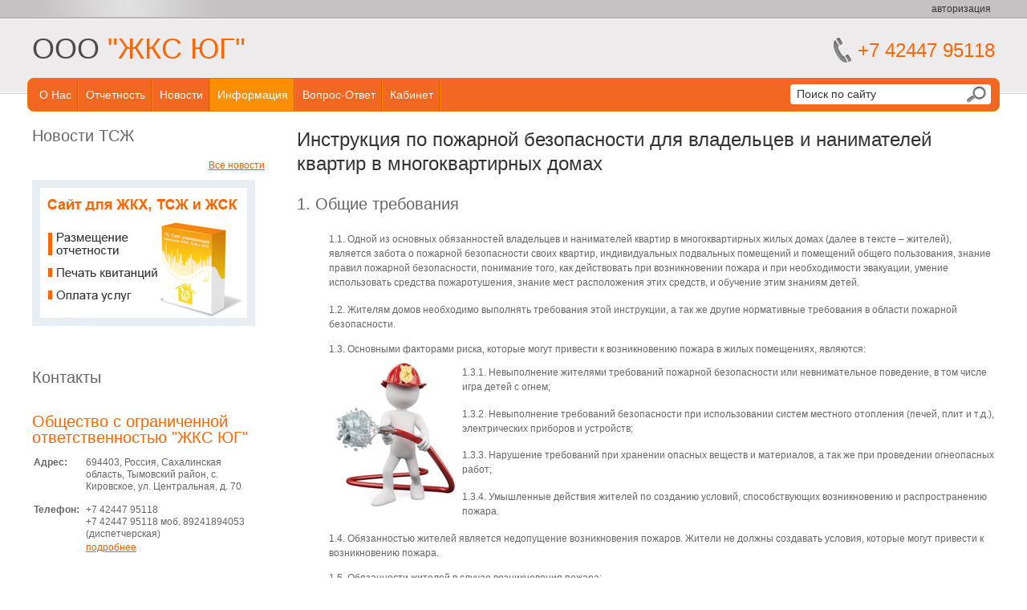

--- FILE ---
content_type: text/html; charset=windows-1251
request_url: http://jks-ug65.ru/useful-info/instruktsiya_po_pozharnoy_bezopasnosti.php
body_size: 21445
content:
<!DOCTYPE html>
<html>
<head>
<meta http-equiv="Content-Type" content="text/html; charset=windows-1251">
<meta name="keywords" content="инструкция пожарной безопасности владельцев нанимателей для">
<meta name="description" content="Инструкция по пожарной безопасности для владельцев квартир в многоквартирных домах.">
<link href="/bitrix/js/ui/design-tokens/dist/ui.design-tokens.min.css?169062532922029" type="text/css"  rel="stylesheet" >
<link href="/bitrix/cache/css/s1/citrus_tszh_orange/template_301f0cb389d41668ca447a68af57bd7f/template_301f0cb389d41668ca447a68af57bd7f_v1.css?169062596126202" type="text/css"  data-template-style="true" rel="stylesheet" >
<link href="/bitrix/panel/main/popup.min.css?169062540320774" type="text/css"  data-template-style="true"  rel="stylesheet" >
<script type="text/javascript">if(!window.BX)window.BX={};if(!window.BX.message)window.BX.message=function(mess){if(typeof mess==='object'){for(let i in mess) {BX.message[i]=mess[i];} return true;}};</script>
<script type="text/javascript">(window.BX||top.BX).message({'JS_CORE_LOADING':'Загрузка...','JS_CORE_NO_DATA':'- Нет данных -','JS_CORE_WINDOW_CLOSE':'Закрыть','JS_CORE_WINDOW_EXPAND':'Развернуть','JS_CORE_WINDOW_NARROW':'Свернуть в окно','JS_CORE_WINDOW_SAVE':'Сохранить','JS_CORE_WINDOW_CANCEL':'Отменить','JS_CORE_WINDOW_CONTINUE':'Продолжить','JS_CORE_H':'ч','JS_CORE_M':'м','JS_CORE_S':'с','JSADM_AI_HIDE_EXTRA':'Скрыть лишние','JSADM_AI_ALL_NOTIF':'Показать все','JSADM_AUTH_REQ':'Требуется авторизация!','JS_CORE_WINDOW_AUTH':'Войти','JS_CORE_IMAGE_FULL':'Полный размер'});</script>

<script type="text/javascript" src="/bitrix/js/main/core/core.min.js?1690625448219752"></script>

<script>BX.setJSList(['/bitrix/js/main/core/core_ajax.js','/bitrix/js/main/core/core_promise.js','/bitrix/js/main/polyfill/promise/js/promise.js','/bitrix/js/main/loadext/loadext.js','/bitrix/js/main/loadext/extension.js','/bitrix/js/main/polyfill/promise/js/promise.js','/bitrix/js/main/polyfill/find/js/find.js','/bitrix/js/main/polyfill/includes/js/includes.js','/bitrix/js/main/polyfill/matches/js/matches.js','/bitrix/js/ui/polyfill/closest/js/closest.js','/bitrix/js/main/polyfill/fill/main.polyfill.fill.js','/bitrix/js/main/polyfill/find/js/find.js','/bitrix/js/main/polyfill/matches/js/matches.js','/bitrix/js/main/polyfill/core/dist/polyfill.bundle.js','/bitrix/js/main/core/core.js','/bitrix/js/main/polyfill/intersectionobserver/js/intersectionobserver.js','/bitrix/js/main/lazyload/dist/lazyload.bundle.js','/bitrix/js/main/polyfill/core/dist/polyfill.bundle.js','/bitrix/js/main/parambag/dist/parambag.bundle.js']);
</script>
<script type="text/javascript">(window.BX||top.BX).message({'JS_CORE_LOADING':'Загрузка...','JS_CORE_NO_DATA':'- Нет данных -','JS_CORE_WINDOW_CLOSE':'Закрыть','JS_CORE_WINDOW_EXPAND':'Развернуть','JS_CORE_WINDOW_NARROW':'Свернуть в окно','JS_CORE_WINDOW_SAVE':'Сохранить','JS_CORE_WINDOW_CANCEL':'Отменить','JS_CORE_WINDOW_CONTINUE':'Продолжить','JS_CORE_H':'ч','JS_CORE_M':'м','JS_CORE_S':'с','JSADM_AI_HIDE_EXTRA':'Скрыть лишние','JSADM_AI_ALL_NOTIF':'Показать все','JSADM_AUTH_REQ':'Требуется авторизация!','JS_CORE_WINDOW_AUTH':'Войти','JS_CORE_IMAGE_FULL':'Полный размер'});</script>
<script type="text/javascript">(window.BX||top.BX).message({'LANGUAGE_ID':'ru','FORMAT_DATE':'DD.MM.YYYY','FORMAT_DATETIME':'DD.MM.YYYY HH:MI:SS','COOKIE_PREFIX':'BITRIX_SM','SERVER_TZ_OFFSET':'10800','UTF_MODE':'N','SITE_ID':'s1','SITE_DIR':'/','USER_ID':'','SERVER_TIME':'1769019736','USER_TZ_OFFSET':'0','USER_TZ_AUTO':'Y','bitrix_sessid':'7db73d54c596d606f707607b91340b3d'});</script>


<script type="text/javascript"  src="/bitrix/cache/js/s1/citrus_tszh_orange/kernel_main/kernel_main_v1.js?1690626166144430"></script>
<script type="text/javascript" src="/bitrix/js/main/jquery/jquery-1.12.4.min.js?169062528697163"></script>
<script type="text/javascript">BX.setJSList(['/bitrix/js/main/pageobject/pageobject.js','/bitrix/js/main/core/core_window.js','/bitrix/js/main/session.js','/bitrix/js/main/date/main.date.js','/bitrix/js/main/core/core_date.js','/bitrix/js/main/utils.js','/bitrix/templates/citrus_tszh_orange/js/jquery.placeholder.min.js','/bitrix/templates/citrus_tszh_orange/script.js']);</script>
<script type="text/javascript">BX.setCSSList(['/bitrix/templates/citrus_tszh_orange/colors.css','/bitrix/templates/citrus_tszh_orange/template_styles.css']);</script>


<script type="text/javascript"  src="/bitrix/cache/js/s1/citrus_tszh_orange/template_1e2d0ff2d5d2626e8770e27039e1fa1c/template_1e2d0ff2d5d2626e8770e27039e1fa1c_v1.js?16906257543351"></script>
<script type="text/javascript">var _ba = _ba || []; _ba.push(["aid", "41db77c271786ae0034829a10dffcfda"]); _ba.push(["host", "jks-ug65.ru"]); (function() {var ba = document.createElement("script"); ba.type = "text/javascript"; ba.async = true;ba.src = (document.location.protocol == "https:" ? "https://" : "http://") + "bitrix.info/ba.js";var s = document.getElementsByTagName("script")[0];s.parentNode.insertBefore(ba, s);})();</script>


<title>Инструкция по пожарной безопасности для владельцев квартир</title>
<!--[if lt IE 9]>
	<script src="/bitrix/templates/citrus_tszh_orange/js/html5.js"></script>
	<script src="/bitrix/templates/citrus_tszh_orange/js/IE9.js"></script>
<![endif]-->
<!--[if lt IE 10]>
	<script src="/bitrix/templates/citrus_tszh_orange/pie/PIE.js"></script>
<![endif]-->
</head>
<body>

<div id="header">
	<div class="header-top"><div class="header-top-inner fix">
		<!--noindex--><!--'start_frame_cache_iIjGFB'--><ul>
	<li>
		<a href="javascript:void(0);" class="popup popup-auth-link">авторизация</a>
		<div class="header-top-popup block-auth">
			<form class="block-auth-form" name="system_auth_form6zOYVN" method="post" target="_top" action="/useful-info/instruktsiya_po_pozharnoy_bezopasnosti.php?login=yes">
				
									<input type="hidden" name="backurl" value="/useful-info/instruktsiya_po_pozharnoy_bezopasnosti.php" />
													<input type="hidden" name="AUTH_FORM" value="Y" />
					<input type="hidden" name="TYPE" value="AUTH" />
				
				<p><input type="text" name="USER_LOGIN" maxlength="50" value="" placeholder="Логин" /></p>
				<p><input type="password" name="USER_PASSWORD" maxlength="50" placeholder="Пароль" /></p>
					


				<p class="buttons">
											<label><input type="checkbox"  name="USER_REMEMBER" value="Y" /> Запомнить</label>
										<button type="submit">Войти</button>
				</p>

				<p><a href="/auth/?forgot_password=yes&amp;forgot_password=yes&amp;backurl=%2Fuseful-info%2Finstruktsiya_po_pozharnoy_bezopasnosti.php">Восстановить пароль</a></p>

				
			</form>
		</div>
	</li>
	</ul>
<!--'end_frame_cache_iIjGFB'--><!--/noindex-->
	</div></div>
	<div class="fix tit">
		<div class="header-title">
            <a href="/">ООО <em>"ЖКС ЮГ"</em></a>
		</div>
		<div class="header-phone">
			+7 42447 95118		</div>
	</div>
</div>
<div id="top-links">
    <div class="menu">
		<ul id="top-multilevel-menu">
	<li><a href="/about/">О нас</a><ul>
	<li><a href="/contacts/">Контакты</a></li>
</ul></li>	<li><a href="/documents/">Отчетность</a><ul>
	<li><a href="/documents/general-information/">Общая информация</a></li>
	<li><a href="/documents/key-figures-of-financial-economic-activity/">Основные показатели финансово-хозяйственной деятельности</a></li>
	<li><a href="/documents/information-about-work-performed/">Сведения о выполняемых работах</a></li>
	<li><a href="/documents/common-property/">Порядок и условия оказания услуг</a></li>
	<li><a href="/documents/service-prices/">Сведения о стоимости работ</a></li>
	<li><a href="/documents/tariffs-for-public-resources/">Тарифы на коммунальные ресурсы</a></li>
</ul></li>	<li><a href="/news/">Новости</a></li>
	<li class="selected"><a href="/useful-info/">Информация</a><ul>
	<li><a href="/useful-info/reglament_zaseleniya.php">Регламент заселения</a></li>
	<li><a href="/useful-info/pravila_prozhivaniya_v_mnogokvartirnyh_domah.php">Правила проживания в многоквартирных домах</a></li>
	<li class="selected"><a href="/useful-info/instruktsiya_po_pozharnoy_bezopasnosti.php">Инструкция по пожарной безопасности</a></li>
</ul></li>	<li><a href="/questions-and-answers/">Вопрос-ответ</a></li>
	<li><a href="/personal/">Кабинет</a><ul>
	<li class="General_Information"><a href="/personal/index.php">Общая информация</a></li>
	<li class="statement"><a href="/personal/circulating-sheet/">Оборотная ведомость</a></li>
	<li class="Accruals_and_debt"><a href="/personal/charges/">Начисления и долги</a></li>
	<li class="Receipt"><a href="/personal/receipt/?print=Y">Квитанция на оплату коммунальных услуг</a></li>
	<li class="These_counters last"><a href="/personal/meters/">Данные счетчиков</a></li>
</ul></li></ul>
</div>
	<!--noindex--><form id="search-form" action="/search/" method="get">
		<input type="text" name="q"  placeholder="Поиск по сайту"/>
		<button type="submit"></button>
	</form><!--/noindex-->
</div>

<div id="content">
	<div class="fix">
						<div id="left-area">
				<div id="left-area">
	<p class="left-area-title">Новости ТСЖ</p>
	<div class="b-news-list">
		
	
	
</div>
	<div class="list-more"><a href="/news/" >Все новости</a>
</div>

	<img src="/images/site.gif" alt="">
    <div class="contakt">
		<p class="left-area-title"><a href="/contacts/">Контакты</a></p>
			
<link type="text/css" rel="stylesheet" href="/bitrix/components/citrus/tszh.contacts/templates/block/citrus/super.component/single/styles.css"></link>

<div id="contacts-block-container">
		<div class="org-contacts">
		<h3 class="alt">Общество с ограниченной ответственностью &quot;ЖКС ЮГ&quot;</h3>

		<table class="contacts-table">
							<tr>
					<td class="caption">Адрес:</td>
					<td >694403, Россия, Сахалинская область, Тымовский район, с. Кировское, ул. Центральная, д. 70</td>
				</tr>
							<tr>
					<td class="caption">Телефон:</td>
					<td >+7 42447 95118<br />+7 42447 95118  моб. 89241894053 (диспетчерская)</td>
				</tr>
						<tr>
				<td style="padding: 0;"></td>
				<td class="detail-link"><a href="/contacts/">подробнее</a></td>
			</tr>
		</table>
	</div>
</div>    </div>
</div>
			</div>
					
	<div id="work">
		<h1 id="pagetitle">Инструкция по пожарной безопасности для владельцев и нанимателей квартир в многоквартирных домах</h1>	<h3>1. Общие требования</h3>
<ol style="list-style-type: none;">
	<li><p>1.1. Одной из  основных обязанностей владельцев и нанимателей квартир в многоквартирных жилых домах  (далее в тексте – жителей), является забота о пожарной безопасности своих квартир, индивидуальных подвальных помещений и помещений общего пользования, знание правил пожарной безопасности, понимание того, как действовать при возникновении пожара и при необходимости эвакуации, умение использовать средства пожаротушения, знание мест расположения  этих средств, и обучение этим знаниям детей.</p></li>
	<li><p>1.2. Жителям домов необходимо выполнять требования этой инструкции, а так же другие нормативные требования в области пожарной безопасности.</p></li>
	<li>1.3. Основными факторами риска, которые могут привести к возникновению пожара в жилых помещениях, являются:
		<img src="/images/fireman.jpg" width="150" height="181" style="float: left; margin: 8px;" />
		<ol style="list-style-type: none;">
			<li><p>1.3.1. Невыполнение жителями требований пожарной безопасности или невнимательное  поведение, в том числе игра детей с огнем;</p></li>
			<li><p>1.3.2. Невыполнение требований безопасности при использовании систем местного отопления (печей, плит и т.д.), электрических приборов и устройств;</p></li>
			<li><p>1.3.3. Нарушение требований при хранении опасных веществ и материалов, а так же при проведении огнеопасных работ;</p></li>
			<li><p>1.3.4. Умышленные действия  жителей по созданию условий, способствующих возникновению и распространению пожара.</p></li>
		</ol>
	</li>
	<li><p>1.4. Обязанностью жителей  является недопущение возникновения пожаров. Жители не должны  создавать условия, которые могут привести к возникновению пожара.</p></li>
	<li>1.5. Обязанности жителей в случае возникновения пожара:
		<ol style="list-style-type: none;">
			<li><p>1.5.1. Незамедлительно сообщить о возникновении пожара по городскому телефону 01 или по мобильному телефону 010, в Государственную пожарно-спасательную службу, сообщив адрес, место возникновения пожара, фамилию звонящего, а также имеющуюся дополнительную информацию о пожаре.</p></li>
			<li><p>1.5.2. При возможности приступить к тушению пожара имеющимися средствами пожаротушения, обеспечивая при этом личную безопасность и безопасность других лиц, а так же информировать других  лиц  о происшествии.</p></li>
			<li><p>1.5.3. Выполнять распоряжения руководителя тушения пожара и спасательных работ.</p></li>
			<li><p>1.5.4. Информировать руководителя тушения пожара и спасательных работ о людях, которые находятся или могут находиться в зоне опасности, о путях подъезда и источниках водоснабжения.</p></li>
		</ol>
	</li>
	<li><br />
		1.6. Если необходима эвакуация жителей:
		<ol style="list-style-type: none;">
			<li><p>1.6.1. В случае необходимости эвакуации исполнять распоряжения руководителя пожаротушения и спасательных работ;</p></li>
			<li><p>1.6.2. При эвакуации сохранять спокойствие и не создавать паники; если есть возможность, взять с собой документы, деньги, отключить электрическое и газовое оборудование, закрыть окна и двери в квартире;</p></li>
			<li><p>1.6.3. Эвакуироваться необходимо по путям эвакуации (коридорам, лестничным клеткам), двигаясь к выходу наружу. Если эти действия невозможны – оставайтесь в квартире. Старайтесь любыми способами информировать спасателей и других людей о своем местонахождении. Примите меры безопасности для того, чтобы в квартире можно было, как можно дольше продержаться и выжить.</p></li>
			<li><p style="color: #f00; font-weight: bold;">1.6.4. Ни в коем случае не используйте лифт во время пожара.</p></li>
		</ol>
	</li>
</ol>

<h3>2. Содержание территорий жилых домов, зданий и помещений</h3>
<ol style="list-style-type: none;">
	<li><p>2.1. Дороги и подъездные пути к зданиям, постройкам и источникам водоснабжения необходимо содержать так, чтобы обеспечить доступ пожарной техники;</p></li>
	<li><p>2.2. Собственный автотранспорт запрещено парковать так, чтобы занимать территории у жилого дома,  мешая доступу пожарной техники к зданиям, постройкам или источникам водоснабжения;</p></li>
	<li><p>2.3. Производство строительных работ  в квартирах  и в  помещениях общего пользования: изменения в плане помещений, пожароопасные работы и др.действия, необходимо согласовать с управляющей компанией и соблюдать установленные строительным законодательством  требования;</p></li>
	<li>2.4. В жилом здании запрещается:
		<ol style="list-style-type: none;">
			<li><p>2.4.1. Оборудовать производственные помещения, в которых используются взрывоопасные,  легковоспламеняющиеся  и горючие жидкости;</p></li>
			<li><p>2.4.2. Использовать чердаки и подвалы, а также технические помещения, в целях, непредусмотренных строительным проектом;</p></li>
			<li><p>2.4.3. Оборудовать склады горючих материалов и мастерские, которые не отделены противопожарными перегородками от других помещений, путей  эвакуации и лестничных клеток;</p></li>
			<li><p>2.4.4. Хранить газовые баллоны, а так же легковоспламеняющиеся и горючие жидкости в подвалах, на цокольных этажах, чердаках, балконах и лоджиях;</p></li>
			<li><p>2.4.5. Для уборки помещений использовать легковоспламеняющиеся жидкости, не предусмотренные для этого;</p></li>
			<li><p>2.4.6. Выливать легковоспламеняющиеся и горючие жидкости в канализацию;</p></li>
			<li><p>2.4.7. Оставлять без присмотра горючие отходы, легковоспламеняющиеся материалы и ветошь, используемую  для  уборки;</p></li>
			<li><p>2.4.8. Использовать и хранить химические вещества, материалы и химические продукты, взрывоопасность и огнеопасность свойств которых неизвестны;</p></li>
			<li><p>2.4.9. Хранить огнеопасные вещества и взрывоопасные материалы в упаковке или таре, непредусмотренной производителем и техническими условиями хранения;</p></li>
			<li><p>2.4.10. Оставлять без присмотра оборудование, печи и камины, если это не разрешено техническими условиями, а так же электрооборудование, включенное в сеть, если инструкция по эксплуатации это запрещает;</p></li>
			<li><p>2.4.11. Использовать поврежденные отопительные приборы и дымоходы, перетапливать печи;</p></li>
			<li><p>2.4.12. Размещать горючие материалы на отопительных системах и оборудовании, а также ближе  0,5 метров от осветительных приборов;</p></li>
			<li><p>2.4.13. Отогревать замершие трубопроводы с помощью открытого огня;</p></li>
			<li><p>2.4.14. Использовать оборудование с открытым огнем, не соблюдая правила эксплуатации;</p></li>
			<li><p>2.4.15. Произвольно оборудовать или использовать газовое, электрическое отопление или другое оборудование, непредусмотренное для использования в жилых домах и помещениях;</p></li>
			<li><p>2.4.16. Использовать неисправные электрические приборы и самостоятельно изготовленное нагревательное оборудование;</p></li>
			<li><p>2.4.17. Применять некалиброванные или самостоятельно изготовленные электропредохранители;</p></li>
			<li><p>2.4.18. Использовать электропроводку с разрушенной изоляцией, а так же производить соединения, способные вызвать переходные сопротивления.</p></li>
		</ol>
	</li>
	<li>2.5. На эвакуационных путях запрещается:
		<ol style="list-style-type: none;">
			<li><p>2.5.1. Демонтировать двери в коридорах, застеклять или закладывать другими строительными материалами  открытые зоны в незадымляемых лестничных клетках;</p></li>
			<li><p>2.5.2. Размещать предметы, мебель и оборудование, если это уменьшает ширину пути эвакуации;</p></li>
			<li><p>2.5.3. Оборудовать склады и кладовки, а так же хранить различные материалы на лестничных клетках;</p></li>
			<li><p>2.5.4. Загромождать посторонними предметами эвакуационные или аварийные двери, люки на балконах или лоджиях, а так же переходы в смежные секции и выходы на наружные эвакуационные лестницы;</p></li>
			<li><p>2.5.5. Не допускается демонтировать или полностью закрывать (так, что их использование для эвакуации больше невозможно) эвакуационные лестницы, люки, переходы на балконах и лоджиях;</p></li>
		</ol>
	</li>
</ol>

<h3>3. Инженерно - технические системы и оборудование</h3>
<ol style="list-style-type: none;">
	<li><p>3.1. Многоэтажные жилые дома, выше 9-ти этажей, оборудуются автоматическими системами обнаружения пожара и сигнализации, стационарными системами контроля дома (дымоудаления) и противопожарного водоснабжения;</p></li>
	<li><p>3.2. Управляющая компания обеспечивает содержание инженерно-технических систем и оборудования в рабочем порядке;</p></li>
	<li><p>3.3. Инженерно-технические системы эксплуатируется в соответствии с технической документацией (регламентом) производителя;</p></li>
	<li><p>3.4. Жителям необходимо заботиться о поддержании инженерно-технических систем в рабочем состоянии и информировать управляющего домом о неисправностях систем и оборудования;</p></li>
</ol>

<h3>4. Рекомендации</h3>
<ol style="list-style-type: none;">
	<li><p>4.1. В квартирах рекомендуется установка локальных систем автоматического обнаружения пожара и сигнализации (дымовых детекторов) и первичных средств пожаротушения (огнетушителей);</p></li>
	<li><p>4.2. Лицам, постоянно проживающим в квартире, рекомендуется обеспечить себя специальными средствами индивидуальной защиты органов дыхания на случай пожара и необходимости эвакуации.</p></li>
</ol>
	</div>
	<div class="clearfix"></div>
</div>
<div id="bottom-menu">
	<div class="fix b-m">
<!--noindex--><ul>
	<li class="r1"><a href="/documents/">Отчетность</a><ul>
	<li><a href="/documents/general-information/">Общая информация</a></li>
	<li><a href="/documents/key-figures-of-financial-economic-activity/">Основные показатели финансово-хозяйственной деятельности</a></li>
	<li><a href="/documents/information-about-work-performed/">Сведения о выполняемых работах</a></li>
	<li><a href="/documents/common-property/">Порядок и условия оказания услуг</a></li>
	<li><a href="/documents/service-prices/">Сведения о стоимости работ</a></li>
	<li><a href="/documents/tariffs-for-public-resources/">Тарифы на коммунальные ресурсы</a></li>
</ul></li>	<li class="r2"><a href="/personal/">Личный кабинет</a><ul>
	<li><a href="/personal/index.php">Общая информация</a></li>
	<li><a href="/personal/circulating-sheet/">Оборотная ведомость</a></li>
	<li><a href="/personal/charges/">Начисления и долги</a></li>
	<li><a href="/personal/receipt/?print=Y">Квитанция на оплату коммунальных услуг</a></li>
	<li><a href="/personal/meters/">Данные счетчиков</a></li>
</ul></li>	<li><a href="/useful-info/">Информация</a><ul>
	<li><a href="/useful-info/reglament_zaseleniya.php">Регламент заселения</a></li>
	<li><a href="/useful-info/pravila_prozhivaniya_v_mnogokvartirnyh_domah.php">Правила проживания в многоквартирных домах</a></li>
	<li><a href="/useful-info/instruktsiya_po_pozharnoy_bezopasnosti.php">Инструкция по пожарной безопасности</a></li>
</ul></li></ul><!--/noindex-->
	</div>
</div>
<div id="footer"><div class="footer-inner">
	<div id="copyright">&copy; Copyright 2009&ndash;2026. Разработка: <a href="http://www.citrus-soft.ru/" target="_blank">Компания «Цитрус»</a> (<a href="http://www.vdgb-soft.ru/jsk/site_jkh/" target="_blank">Группа компаний «ВДГБ»</a>)</div>
	<div id="bx-composite-banner"></div>
	</div></div>
</body>
</html>

--- FILE ---
content_type: text/css
request_url: http://jks-ug65.ru/bitrix/cache/css/s1/citrus_tszh_orange/template_301f0cb389d41668ca447a68af57bd7f/template_301f0cb389d41668ca447a68af57bd7f_v1.css?169062596126202
body_size: 26202
content:


/* Start:/bitrix/templates/citrus_tszh_orange/colors.css?14291719701730*/
.header-phone,
.header-title a em,
h3.alt,
body #contacts-block-container .org-contacts h3.alt,
body #contacts-page-container #orgs-contacts-container .org-contacts h3.alt {
    color: #f60;
}

h1, h1 a { color: #f60; }
.block-title a { color: #666; }
a, .header-top li.active a { color: #ed5f00; }

#top-links {
	background: #f26722;
	border: 1px solid #f07b02;
}
#top-links li {background:url('/bitrix/templates/citrus_tszh_orange/images/border-menu-orange.jpg') repeat-y right top;}
#top-links li:hover,#top-links li.selected {background: #fb8f02 url('/bitrix/templates/citrus_tszh_orange/images/border-menu-orange.jpg') repeat-y right top;}
#top-links ul ul {background: #fb8f02;}
#top-links ul ul li a {background: #fb8f02 !important;}
#top-links ul ul li a:hover, #top-links ul ul li.selected a {background-color: #f26722 !important; }

#footer {background: #f26722;}
#copyright  {background: #f26722;}

.n-f {
	border-top:11px solid #f26722;
	border-bottom:11px solid #f26722;
	background:#f26722;
	}
.n-f .bord{background:#f26722;}

#bottom-menu li ul li{background:url('/bitrix/templates/citrus_tszh_orange/images/list-style-orange.png') no-repeat 5px 9px;}

.news-index {
	background:#f26722;
}
.news-index-inner {
	border-top:1px solid #f7a524;
	border-bottom:1px solid #f7a524;
}
.list-more a{color:#ed5f00;}
.news-index .list-more a{color:#ffcc33;}

.phone span, .e-mail span {color:#ed5f00;}

.left-menu ul li{background:url('/bitrix/templates/citrus_tszh_orange/images/treug-orange.png') no-repeat 10px center;}
.left-menu li:hover, .left-menu li.selected{background: #f4f4f4 url("/bitrix/templates/citrus_tszh_orange/images/treug-orange.png") no-repeat 10px center;}
.left-menu li a:hover{color:#ed5f00}

.our h1, .our em  {color: #f26722;}
#general li {background: url("/bitrix/templates/citrus_tszh_orange/images/triangles-orange.png") no-repeat left 5px;}
#private-issues li {background: url("/bitrix/templates/citrus_tszh_orange/images/arrow.png") no-repeat 15px 7px;}

/* End */


/* Start:/bitrix/templates/citrus_tszh_orange/template_styles.css?142917197022845*/
body {
    margin:0; padding:0;
    font: 12px/15px Arial, Helvetica, sans-serif;
    font-weight: normal;
    color: #666;
    position: relative;
    left:0;right:0;
    display: block;
}
a img {
    border: none;
}
#header {
    margin:0; padding:0;
    display:block;
    height: 117px;
    z-index: 2;
    background: #fff  url('/bitrix/templates/citrus_tszh_orange/images/body-top.jpg') repeat-x left top;
}

#top-links {
    position: relative; top: -20px;
    height: 40px;
    margin: auto;
    padding:0 5px;
    min-width: 970px; max-width: 1200px;
    z-index: 6;

    border-radius: 8px;
    behavior: url(/bitrix/templates/citrus_tszh_orange/pie/PIE.php);
}
#top-links .menu {
    position: absolute; left: 0; top: 0;
    list-style: none;
    width:730px;
    padding: 0px 14px 0 5px; margin: 0;
    z-index:100;
}

#top-links ul {
    list-style: none;
    padding: 0; margin: 0;
}
#top-links li {
    margin: 0; padding: 0;
    float: left;
    position: relative; white-space: nowrap;
}
/*#top-links li:hover,#top-links li.selected {}*/
#top-links ul ul {
    position: absolute;
    z-index:100;
    overflow: hidden;
    top: 40px; left: 0;
    padding: 2px 0;
    display: none;
    border:none;
    *width: 250px;

    -webkit-box-shadow: 1px 3px 5px 0px rgba(0, 0, 0, .60);
    box-shadow: 1px 3px 5px 0px rgba(0, 0, 0, .60);

    behavior: url(/bitrix/templates/citrus_tszh_orange/pie/PIE.php);
}

#top-links ul li:hover ul, #top-links ul li.jshover ul {
    display: block;
}
#top-links ul ul li {
    float: none;
    display: block;
    margin: 0;
    font-size: 12px;
    padding: 0px 1px;
    white-space: nowrap;
}
#top-links ul ul li a {
    font-weight: normal;
    text-transform: none;
    font-size: 12px; font-weight: normal;
    padding:2px 30px 2px 10px;
}

/*#top-links ul ul li a:hover, #top-links ul ul li.selected a {}*/
#top-links a {
    float: none;
    display: block; line-height: 20px;
    color: #fff; text-decoration: none;
    font-family: Arial, Verdana, sans-serif;
    font-size: 14px; font-weight: normal;
    text-transform: capitalize;
    padding: 10px 9px;
}
#top-links a:hover, #top-links li:hover a, #top-links li.jshover a {
    color: #fff;
}

.header-top {
    height: 21px; line-height: 21px;
    background: #c3c1c1;
    color: #333;
    position: relative; z-index: 7;
}
.header-top-inner {
    height: 21px;
    background: url(/bitrix/templates/citrus_tszh_orange/images/top-bg.png) no-repeat 10px 0;
}
.header-top a { color:#333; text-decoration: none; }
.header-top a:hover { text-decoration: underline; }
.header-top ul {
    list-style: none;
    float: right;
    margin: 0 -5px 0 0; padding: 0 !important;
}
.header-top li {
    margin: 0; padding: 0;
    padding: 5px 0;
    float: left; position: relative;
    line-height: 12px;
}
.header-top li > a {
    padding: 0 10px;
    display: block;
    border-right: 1px solid #999;
}
.header-top li:last-child a {
    border-right: none;
}
.header-top li.active {
    background: #fff;
    color: #000;
    position: relative;
}
.header-top li.active a {
    border-right-color: #fff;
}
.header-top-popup {
    display: none;
    position: absolute;
    margin: 5px 0 0 0;
    padding: 10px 0;
    background: #fff;
    min-width: 185px;

    -webkit-box-shadow: 1px 3px 5px 0px rgba(0, 0, 0, .65);
    box-shadow: 1px 3px 5px 0px rgba(0, 0, 0, .65);

    behavior: url(/bitrix/templates/citrus_tszh_orange/pie/PIE.php);
}
.header-top li:last-child .header-top-popup {
    float: right;
    right: 0;
}
.header-top-popup p {
    margin: 7px 0;
    padding: 0 10px;
}
.header-top-popup input {
    height: 24px; line-height: 24px;
    margin: 0;
}
.header-top-popup .buttons {
    line-height: 24px;
    overflow: hidden; *zoom: 1;
}
.header-top-popup .buttons label {
    float: left;
}
.header-top-popup button {
    height: 24px;
    float: right;
    padding-left: 15px; padding-right: 15px;
}
.ie7_html .header-top-popup button {
    padding-left: 5px; padding-right: 5px;
}
.header-top-popup a {
    color: #39f;
    text-decoration: underline;
}
.block-auth input {
    width: 100%;
}
.block-auth-social {
    background: #c3c1c1;
    color: #000;
    margin-bottom: -10px;
    padding: 10px;
    line-height: 18px;

    overflow: hidden;
}
.block-auth-social-title {
    float: left;
}
.block-auth-social div.bx-auth-serv-icons {
    float: right;
}
.block-auth-social div.bx-auth-serv-icons a {
    padding: 0; margin: 0;
    *display: inline; *zoom: 1;
    display: -moz-inline-stack;
    display: inline-block;
}
.block-auth-social div.bx-auth-serv-icons a:hover {
    border: none;
}
.header-top-popup span.bx-auth-secure {background-color:#FFFAE3; border:1px solid #DEDBC8; padding:2px; display:inline-block; vertical-align:bottom; margin-top:-31px; position: absolute; right: 10px; }
.header-top-popup div.bx-auth-secure-icon {background-image:url(/bitrix/templates/citrus_tszh_orange/images/sec.png); background-repeat:no-repeat; background-position:center; width:19px; height:18px;}
.header-top-popup div.bx-auth-secure-unlock {background-image:url(/bitrix/templates/citrus_tszh_orange/images/sec-unlocked.png);}
.ie7_html .block-auth-social {
    *margin-right: -11px;
    *position: relative;
    *top: 9px;
}
.ie7_html .header-top-popup span.bx-auth-secure {
    *margin-top: -33px;
}
.ie7_html .header-top-popup {
    *padding-bottom: 0;
}

.header-top-popup button {
    color: #fff;

    border: 1px solid #666;

    -webkit-border-radius: 4px;
    border-radius: 4px;

    background: #565e6a; /* Old browsers */
    background: -moz-linear-gradient(left,  #565e6a 1%, #6f7783 100%); /* FF3.6+ */
    background: -webkit-gradient(linear, left top, right top, color-stop(1%,#565e6a), color-stop(100%,#6f7783)); /* Chrome,Safari4+ */
    background: -webkit-linear-gradient(left,  #565e6a 1%,#6f7783 100%); /* Chrome10+,Safari5.1+ */
    background: -o-linear-gradient(left,  #565e6a 1%,#6f7783 100%); /* Opera 11.10+ */
    background: -ms-linear-gradient(left,  #565e6a 1%,#6f7783 100%); /* IE10+ */
    background: linear-gradient(to right,  #565e6a 1%,#6f7783 100%); /* W3C */
    filter: progid:DXImageTransform.Microsoft.gradient( startColorstr='#565e6a', endColorstr='#6f7783',GradientType=1 ); /* IE6-9 */

    behavior: url(/bitrix/templates/citrus_tszh_orange/pie/PIE.php);
}
.header-top-popup button:hover {
    background: #6f7783; /* Old browsers */
    background: -moz-linear-gradient(top,  #6f7783 1%, #565e6a 100%); /* FF3.6+ */
    background: -webkit-gradient(linear, left top, left bottom, color-stop(1%,#6f7783), color-stop(100%,#565e6a)); /* Chrome,Safari4+ */
    background: -webkit-linear-gradient(top,  #6f7783 1%,#565e6a 100%); /* Chrome10+,Safari5.1+ */
    background: -o-linear-gradient(top,  #6f7783 1%,#565e6a 100%); /* Opera 11.10+ */
    background: -ms-linear-gradient(top,  #6f7783 1%,#565e6a 100%); /* IE10+ */
    background: linear-gradient(to bottom,  #6f7783 1%,#565e6a 100%); /* W3C */
    filter: progid:DXImageTransform.Microsoft.gradient( startColorstr='#6f7783', endColorstr='#565e6a',GradientType=0 ); /* IE6-9 */

    behavior: url(/bitrix/templates/citrus_tszh_orange/pie/PIE.php);
}

.fix {
    margin-left: auto !important;
    margin-right: auto !important;
    padding: 0px 15px;
    min-width: 960px; max-width: 1200px;
}
.l-l-a {background: #fff  url('/bitrix/templates/citrus_tszh_orange/images/body-top.jpg') repeat-x left top;height:25px;min-width: 980px;max-width: 1200px;}
.tit {
    background: #fff  url('/bitrix/templates/citrus_tszh_orange/images/body-top-title.jpg') repeat-x left top;margin-top:2px;height:95px;min-width: 980px;max-width: 1200px;
    position: relative;
}
#search-form {
    position: absolute; right: 10px; top: 7px;
    height: 25px;
    border-radius:4px 4px;
    background:#fff;
    width:250px;

    behavior: url(/bitrix/templates/citrus_tszh_orange/pie/PIE.php);
}
#search-form input {
    border: none;
    height:25px; line-height:25px;
    background:none;
    padding: 0 8px;
    font: normal 12px/15px Arial, Helvetica, sans-serif;
    vertical-align:middle;
    color: #666; width:210px
}
#search-form button {
    position: absolute; right: 5px; top: 2px;
    width: 25px; height: 25px;
    background: url('/bitrix/templates/citrus_tszh_orange/images/btn2.png') left 0  no-repeat;
    color: #fff;
    font-size: 20px;
    border: none;
    padding: 0; margin: 0 0 0 15px;
    vertical-align: middle;
    cursor: pointer;
}

input.styled, textarea.styled{    /*[type="text"]*/
    -moz-box-sizing: border-box; /*Firefox 1+*/
    -webkit-box-sizing: border-box; /*Safari 3+, Chrome 1+*/
    box-sizing: border-box; /*Opera 7+, IE8+*/
    background:#f2f2f2;
    padding-left:8px;
    border:1px solid #ccc;
    margin-bottom:7px;
    font-size:14px; color:#333;vertical-align:middle;
    font-family: Arial, Helvetica, sans-serif;

}
input.styled {
    height:33px;
    line-height: 33px;
}
input[type="checkbox"] {
    height:15px;
    width:15px;
    padding:0;
    margin:0;
}
button,input[type="submit"],input[type="button"] {
    *display: inline; *zoom: 1;
    display: -moz-inline-block;
    display: inline-block;
    vertical-align: middle;
    background: #dadada; /* Для старых браузров */
    background: -moz-linear-gradient(top, #fefefe, #dadada); /* Firefox 3.6+ */
    /* Chrome 1-9, Safari 4-5 */
    background: -webkit-gradient(linear, left top, left bottom,
    color-stop(0%,#fefefe), color-stop(100%,#dadada));
    /* Chrome 10+, Safari 5.1+ */
    background: -webkit-linear-gradient(top, #fefefe, #dadada);
    background: -o-linear-gradient(top, #fefefe, #dadada); /* Opera 11.10+ */
    background: -ms-linear-gradient(top, #fefefe, #dadada); /* IE10 */
    background: linear-gradient(top, #fefefe, #dadada); /* CSS3 */
    cursor:pointer;
    border-radius:5px;
    border:1px solid #999;
    height:32px;
    padding:0 25px;
    vertical-align:middle;
    text-align:center;
    font-size:14px; color:#333;vertical-align:middle;

    behavior: url(/bitrix/templates/citrus_tszh_orange/pie/PIE.php);
}
.documents-search-form button {
    margin: -6px 0 0 0;
}
button img {
    display: none;
}
button:hover,input[type="submit"]:hover,
button:hover,input[type="button"]:hover {
    background: #ccc; /* Для старых браузров */
    background: -moz-linear-gradient(top, #dadada, #fefefe); /* Firefox 3.6+ */
    /* Chrome 1-9, Safari 4-5 */
    background: -webkit-gradient(linear, left top, left bottom,
    color-stop(0%,#dadada), color-stop(100%, #fefefe));
    /* Chrome 10+, Safari 5.1+ */
    background: -webkit-linear-gradient(top, #dadada, #fefefe);
    background: -o-linear-gradient(top, #dadada, #fefefe); /* Opera 11.10+ */
    background: -ms-linear-gradient(top, #dadada, #fefefe); /* IE10 */
    background: linear-gradient(top, #dadada, #fefefe); /* CSS3 */

    behavior: url(/bitrix/templates/citrus_tszh_orange/pie/PIE.php);
}
::-webkit-input-placeholder {
    font-size:14px; color:#333;vertical-align:middle;
}
:-moz-placeholder {
    font-size:14px; color:#333;vertical-align:middle;
}
.placeholder {
    font-size:14px; color:#333;vertical-align:middle;
}
#footer {
    font-size: 11px; color: #fff;
}
.footer-inner {
    min-width: 970px; max-width: 1200px;
    height: 45px;
    margin: 0 auto;
    position: relative;
}
#footer a { color: #fff; text-decoration: none; }
#footer a:hover { text-decoration: underline; color: #fff; }
.footer-payment {
    position: absolute;
    top: 7px; right: 104px;
}

#copyright  {
    position:absolute;
    left: -5px; top: 15px;
}
.header-title {
    position: absolute;
    font: normal 36px/36px Arial, Helvetica, sans-serif;
    color: #333;
    text-transform: none;
    left: 15px; top: 20px;
}
.header-title a {
    text-decoration: none;
    font-weight:normal;
    color: #4a4a4a;
}
.header-title a em { font-style: normal; }
.header-phone {
    position:absolute;
    top:23px; right:15px;
    padding: 5px 0 5px 30px;
    font-size:24px; line-height: 24px;
    background:url('/bitrix/templates/citrus_tszh_orange/images/phone.png') no-repeat 0 50%;
}

.bottom-blocks table {
    width: 100%;
    border-collapse: collapse;
}
.bottom-block {
    padding-top: 30px;
    font-size: 14px;
    line-height: 1.5;
    color: #333;
    vertical-align: top;
}
.bottom-block.left { width: 290px; padding-right: 20px; }
.bottom-block.middle { width: 290px; padding-left: 20px; padding-right: 20px;}
.bottom-block.right {
    padding-left: 20px; padding-right: 10px;
    width: auto;
}
.bottom-block.right button {
    margin-top: 5px;
}
.bottom-block.right form {
    margin-top: -1px;
}
.bottom-block p {
    margin: 0;
    padding: 0 0 20px 0;
}
.bottom-block .block-title {
    margin: 0; padding: 0;
    font: 24px/30px Arial, Helvetica, sans-serif;
    overflow: hidden;
}
.bottom-block .block-title a {
    display: block;
    float: left;
    padding-right: 50px;
    padding-bottom: 2px;
    cursor: pointer;
}
p.icon-pen, p.icon-phone, p.icon-mail  {
    padding-left:40px;
    height:40px;
    font-size:14px;
    line-height:1.5;
    color:#333;
    padding-bottom:20px;
    margin: 0;
}
.icon-pen {background:url('/bitrix/templates/citrus_tszh_orange/images/pen.png') no-repeat left 5px;}
.icon-phone {background:url('/bitrix/templates/citrus_tszh_orange/images/phone.png') no-repeat left 5px;}
.icon-mail {background:url('/bitrix/templates/citrus_tszh_orange/images/e-mail2.png') no-repeat left 2px;}



ul{margin:0;padding:0} li{margin:0;padding:0}
ul.no-marks, #work ul.no-marks {list-style: none; margin: 1em 0; padding: 0;}
h1 {
    font: normal normal 24px/30px Arial, Helvetica, sans-serif;
    color: #333;
    text-transform: none;
    overflow: hidden;
    margin: 0 0 17px 0;
}
h1 a, h2 a, h3 a, h4 a, h5 a, h6 a, .block-title a { text-decoration: none; }
h3 a.link { text-decoration: underline; }
h1 a:hover, h2 a:hover, h3 a:hover, h4 a:hover, h5 a:hover, h6 a:hover  { text-decoration: underline; }
h2 em, h3 em, h4 em, h5 em, h6 em { font-style: normal; }

h1 em {
    font-family:  Arial, Helvetica, sans-serif;
    font-style: normal;
}
h2 {
    font: 24px/30px Arial, Helvetica, sans-serif;
    margin: 0 0 17px 0;
    overflow: hidden;
}
h2 a {
    display: block;
    float: left; padding-right: 50px;
    padding-bottom: 2px;
    cursor: pointer;
}
h3 {
    font: normal 20px/20px Arial, Helvetica, sans-serif;
    color: #666;
    margin: 25px 0;
}
h3 a, .left-area-title a {
    text-decoration: none;
    color: #666;
}
h3 a:hover { text-decoration: underline; }
p { margin: 1em 0 1.3em 0; }
a {
    text-decoration: underline;
}


.news-index {
    color: #fff;
    padding: 11px 0;
    font-size: 12px;
    line-height: 18px;
    min-width: 980px;;
}
.news-index-inner {
    padding: 17px 0;
    background: url(/bitrix/templates/citrus_tszh_orange/images/news-index-bg.png) no-repeat 40% 100%;
}
.news-index .title {
    color: #fff;
    font-size: 20px; line-height: 20px;
    margin: 5px 0 15px 0; padding: 0;
}
.news-index .b-news-list {
    overflow: hidden;
}
.news-index .b-news-list-item {
    float: left;
    width: 33%;
}
.news-index .b-news-date {
    color: #dedddd;
}
.news-index .b-news-list-item-name {
    font-weight: bold;
    color: #fff;
}
.news-index .b-news-text {
    padding-right: 25px;
}
.list-more {
    font-size: 12px;
    text-align: right;
    padding-bottom:10px;
}
.news-index .list-more {
    padding-bottom:0;
    margin-right:15px;
}


.b-m {
    background:#edecec;
    padding: 0px 35px 35px 15px;
}


.fix ul {padding-top:10px}
#bottom-menu{
    background:#edecec;
    padding:0px 0 0 0;
    margin-top:40px;
}

#bottom-menu a{
    font-family: Arial, Helvetica, sans-serif;
    color:#333;
    font-size:18px;
    font-weight:bold;
    text-decoration:none;
}
#bottom-menu ul {
    margin-left:0;
    list-style:none;
    overflow: hidden;
}
#bottom-menu ul li{
    display: block;
    float:left;
}
#bottom-menu ul ul{
    margin-top:-10px;
}
#bottom-menu ul li.r1{width:34%;}
#bottom-menu ul li.r2{width:34%}
#bottom-menu ul li.r3{width:15%}
#bottom-menu ul li.r4{width:17%}
#bottom-menu li ul li{
    clear:both;
    padding-left:17px;

}
#bottom-menu ul li.marg {margin-left:70px;}
#bottom-menu li {
    margin-left:0;
    padding:0;
    list-style:none;
    line-height:2;
}
#bottom-menu li ul li a{
    font-size:12px;
    font-weight:normal;
    line-height:1!important;
}
#bottom-menu li a:hover{
    color:#333;
    text-decoration:underline;
}
#bottom-menu li.selected{
    text-decoration:underline;
}
.clearfix{clear:both}
.news {
    padding:0;
}
.news h2 {
    color:#fff;
    font-size:20px;
    margin:15px 0 10px 15px;
}

#work .feedback-container h2 {
    margin-top: 40px;
}

input.name, input.mail, textarea.text-mail, input.captcha {
    width:100%;
    padding-left:35px;
}
input.name{
    background:#f2f2f2 url('/bitrix/templates/citrus_tszh_orange/images/name.png') no-repeat 8px center;
}
input.mail{
    background:url('/bitrix/templates/citrus_tszh_orange/images/e-mail.png') no-repeat #f2f2f2 8px center;
}
textarea.text-mail {
    background:url('/bitrix/templates/citrus_tszh_orange/images/pencil.png') no-repeat #f2f2f2 8px 8px;
    padding:5px 0  0 35px;
    height:118px;
}

input.captcha {
    margin-top:5px;
    padding-left:8px;
}
/*!!! .t {margin-top:20px;}*/
.left-menu {
    width: 287px;
    float:left;
    top:0;
    display:block;
}
.left-menu h3 {padding-left:10px}
.left-menu ul {
    list-style:none;
    width:300px;
    margin-left:0;
}
.left-menu ul li{
    display:block;
    margin-bottom:5px;
    padding:8px 0 8px 35px;
    line-height:1.45;
    font-size:14px;
}
.left-menu a{
    display:block;
    color:#333;
    text-decoration:none;
}
.left-menu li:hover, .left-menu li.active{
    display:block;
    background: #f4f4f4 url("/bitrix/templates/citrus_tszh_orange/images/treug.png") no-repeat 10px center;
    border-radius:10px;

    behavior: url(/bitrix/templates/citrus_tszh_orange/pie/PIE.php);
}
.left-menu li.active{
    color:#333;
    border-top:1px solid #c7c7c7;
    border-left:1px solid #c7c7c7;
}
.our{
    margin-top:0px;
    padding-bottom:20px;
}
.our h1 {
    font: 24px/30px Arial, Helvetica, sans-serif;
    margin: 0 0 -5px 0;
}
.our p {
    font-family: Arial, Helvetica, sans-serif !important;
    font-size:14px !important;
    padding-bottom:5px !important;
    color:#333;
    line-height:1.45;
}
.our a {
    font-size:14px;
}
.our-a {margin-top:-20px}



#pagetitle {color:#333;}
#work {
    /*position:absolute;
    top:0;left:330px;right:0;bottom:0;*/
    overflow:hidden;
    padding-left:40px;
}
/* !!! */
#work table.data-table {width:100%}
table > input {
    margin-top: 0; margin-bottom: 0;
}
#work h1{
    margin:0 0 15px 0;
}
#work ul {padding:5px 0 5px 20px;}

#work p {font-size:12px;color:#666;line-height:1.5}
#work p.f-z {font-size:14px}

.counter td{border-bottom:1px solid #cdcdcd;margin:0;padding:0px;text-align:center;margin-bottom:5px;}
.grey {background:#edecec;border:none;
    color:#3b3b3b;
    font-size:14px;
    font-weight:bold;
}
.counter .grey  td{border-bottom:none!important;padding:5px 10px}
.counter td.grey-first{text-align:left;padding:5px 10px;width:200px}
.grey td span{font-size:11px;color:#999;font-weight:normal;}
.counter input {width:57px;height:25px;margin-top:5px;font-size:12px;color:#333}
.search {width:230px;margin:10px 10px 15px 0;font-size:12px;vertical-align:middle;}
.w {width:310px;}
.anchor {font-size:14px}
#general, #private-issues {
    list-style:none;
    padding-left:0!important;
}
#general li {
    padding:0 0 15px 10px;
    font-size:14px;
    font-weight:bold;
}
#private-issues li {
    padding:0 0 10px 30px;
    line-height:1.3;
    font-size:14px;
}
.dotted {
    border-top: 1px solid #ccc;
    margin-top: 10px;
    padding-top: 5px;
}
hr {
    width:100%;
    height:1px;
    background:#ccc;
    color:#ccc;
    margin:10px 0 5px 0;
    border:0px none;
}
.documents-search-form {
    border-top: 1px solid #ccc;
    margin-top: 1.5em;
}
.feedback input, textarea{
    width:310px;
}
.feedback textarea{
    height:130px;
    padding-top:8px;
}
.feedback h3 {padding:20px 0 10px 0}
.feedback-t {margin:10px 0 0 0}
.starrequired {
    color:#ff0000;
}
#left-area {
    float:left;
    width:290px;
}
.left-area-title {
    font: normal 20px/20px Arial, Helvetica, sans-serif;
    color: #666;
    margin: 0 0 20px 0;
}

#left-area .contakt {margin-top:50px}
#content {position:relative}
fieldset {
    border:none;
}
.data-table td.rr{
    font-size:14px;
    color:#333;
    vertical-align:top;
    text-align:right;
    white-space: nowrap;
    padding-top: 21px;
    width: 30%;
}
table .input, table textarea {
    width: 100%;
    margin-bottom: 0;
}

table {
    padding:0; margin:0;
}
.data-table {
    margin: 1em 0;
    border-collapse: collapse;
}
.data-table td {
    padding: 12px 10px;
}
.data-table th {
    text-align:left;
}

.data-table th,
.data-table thead td {
    color:#3b3b3b;
    font-size:14px;
    border-bottom: none;
    background:#edecec;
    padding: 12px 8px;
    text-align: center;
}

.data-table td {
    border-bottom: 1px solid #cdcdcd;
}
.no-border td, .data-table tfoot td {
    border-bottom: none;
}
.data-table small,
.data-table small {
    font-size: 11px;
    color: #999;
}
.data-table .cost {
    text-align: right;
}
.cost {
    font-size: 16px;
    font-weight: bold;
}
.cost .currency {
    font-size: 12px;
    font-weight: normal;
    color: #999;
}
.cost input {
    min-width: 80px;
}




article, aside, details, figcaption, figure,
footer, header, hgroup, menu, nav, section {
    display: block;
}

fieldset
{
    margin: 0;
    padding: 0;
    border: 0;
}

input:focus,textarea:focus {
    outline: none;
}


.cf:before,
.cf:after {
    content:"";
    display:table;
}

.cf:after {
    clear:both;
}

.cf {
    zoom:1;
}



.b-news-list {
    margin-bottom: 1em;
}
.b-news-list-item {
    margin: 0 0 2em 0;
    overflow: hidden;
}
.b-news-date {
    padding-left: 15px;
    color: #666;
    margin-bottom: 5px;
    display: block;

    background: url(/bitrix/templates/citrus_tszh_orange/images/news-date.png) no-repeat 0 50%;
}
.b-news-list-item-name, .b-news-detail-name {
    font-size: 14px;
    line-height: 20px;
    color: #39f;
    text-decoration: none;
}
.b-news-list-item-nam:hover {
    text-decoration: underline;
}
.b-news-preview-picture, .b-news-detail-preview-picture {
    float: left;
    margin: 1em 1em 1em 0;
}
.b-news-text, .b-news-detail-text {
    margin-top: 5px;
}
.b-news-props {
    margin: 1em 0;
    overflow: hidden;
}
.b-news-props dt {
    font-weight: bold;
}
.b-news-props dd {
    padding-left: 2em; margin: 0 0 .5em 0;
}

.b-news-detail {
    overflow: hidden;
}
.b-news-detail-photos .b-news-detail-preview-picture {
    float: none;
    *display: inline;
    zoom: 1;
    display: -moz-inline-box;
    display: inline-block;
}
dd.fileprop {
    margin-left: 0; padding-left: 0;
}

a.file{
    padding-left: 20px;
    background: url(/bitrix/templates/citrus_tszh_orange/images/icon-file.png) no-repeat 0 50%;
    *display: inline; *zoom: 1;
    display: -moz-inline-block;
    display: inline-block;
    line-height: 16px;
    min-height: 16px;

}
a.file-pdf {
    background-image: url(/bitrix/templates/citrus_tszh_orange/images/icon-pdf.png);
}

.popup-back {
    position: absolute;
    left: 0; top: 0;
    width: 100%; height: 100%;
    background: #fff;
    opacity: 0;
    filter:progid:DXImageTransform.Microsoft.Alpha(opacity=0);
}

.page-navigation {
    font-size: 12px;
}
.page-navigation span, .page-navigation a{
    padding: 0 4px;
}
.page-navigation .selected {
    font-weight: bold;
}

#bx-composite-banner {
    position: absolute;
    right: 375px;
    top: 7px;
}

.citrus-tszh-account-choice {
    border:1px solid #ccc;
    margin: .5em 0;
    height: 33px;
    line-height: 33px;
}
/* End */
/* /bitrix/templates/citrus_tszh_orange/colors.css?14291719701730 */
/* /bitrix/templates/citrus_tszh_orange/template_styles.css?142917197022845 */


--- FILE ---
content_type: text/css
request_url: http://jks-ug65.ru/bitrix/components/citrus/tszh.contacts/templates/block/citrus/super.component/single/styles.css
body_size: 1670
content:
#contacts-block-container {
	overflow: hidden;
}

#contacts-block-container .org-contacts h3 {
	margin: 15px 0 10px;
	padding: 0;
	font-size: 18px;
	line-height: 100%;
}
#contacts-block-container .org-contacts h3.alt {
	margin: 15px 0 0;
	font-size: 20px;
	color: #8ba601;
}
#contacts-block-container .org-contacts .contacts-table {
	width: auto;
	margin: 0;
	border: none;
}
#contacts-block-container .org-contacts .contacts-table td {
	padding: 1em .5em 0 0;
	font-size: 12px;
	vertical-align: top;
	border: none;
}
#contacts-block-container .org-contacts .contacts-table td .phone-big {
	font-size: 115%;
}
#contacts-block-container .org-contacts .contacts-table td.caption {
	width: 1%;
	font-weight: bold;
	text-align: left;
	white-space: normal;
}
#contacts-block-container .org-contacts .contacts-table td.detail-link {
	padding-top: 0;
}
#contacts-block-container .org-contacts .contacts-table td .schedule-table {
	width: auto;
	margin: -.1em 0 0 -.2em;
	border: none;
	border-collapse: collapse;
}
#contacts-block-container .org-contacts .contacts-table td .schedule-table td {
	padding: .1em;
	vertical-align: top;
	border: none;
}
#contacts-block-container .org-contacts .contacts-table td .schedule-table td.hours {
	padding: .1em .3em;
	text-align: right;
	white-space: nowrap;
}
#contacts-block-container .org-contacts .contacts-table td .schedule-table td.holiday {
	text-align: left;
}
#contacts-block-container .org-contacts .contacts-table td .schedule-table td.deptname {
	max-width: 15em;
	overflow: hidden;
	text-overflow: ellipsis;
}

#contacts-block-container .org-contacts .contacts-table td .schedule-table td .nowrap {
	white-space: nowrap;
}


--- FILE ---
content_type: application/javascript; charset=WINDOWS-1251
request_url: http://jks-ug65.ru/bitrix/cache/js/s1/citrus_tszh_orange/template_1e2d0ff2d5d2626e8770e27039e1fa1c/template_1e2d0ff2d5d2626e8770e27039e1fa1c_v1.js?16906257543351
body_size: 3351
content:

; /* Start:"a:4:{s:4:"full";s:80:"/bitrix/templates/citrus_tszh_orange/js/jquery.placeholder.min.js?14291719701840";s:6:"source";s:65:"/bitrix/templates/citrus_tszh_orange/js/jquery.placeholder.min.js";s:3:"min";s:0:"";s:3:"map";s:0:"";}"*/
/*
* Placeholder plugin for jQuery
* ---
* Copyright 2010, Daniel Stocks (http://webcloud.se)
* Released under the MIT, BSD, and GPL Licenses.
*/

(function(b){function d(a){this.input=a;a.attr("type")=="password"&&this.handlePassword();b(a[0].form).submit(function(){if(a.hasClass("placeholder")&&a[0].value==a.attr("placeholder"))a[0].value=""})}d.prototype={show:function(a){if(this.input[0].value===""||a&&this.valueIsPlaceholder()){if(this.isPassword)try{this.input[0].setAttribute("type","text")}catch(b){this.input.before(this.fakePassword.show()).hide()}this.input.addClass("placeholder");this.input[0].value=this.input.attr("placeholder")}},
hide:function(){if(this.valueIsPlaceholder()&&this.input.hasClass("placeholder")&&(this.input.removeClass("placeholder"),this.input[0].value="",this.isPassword)){try{this.input[0].setAttribute("type","password")}catch(a){}this.input.show();this.input[0].focus()}},valueIsPlaceholder:function(){return this.input[0].value==this.input.attr("placeholder")},handlePassword:function(){var a=this.input;a.attr("realType","password");this.isPassword=!0;if(b.browser.msie&&a[0].outerHTML){var c=b(a[0].outerHTML.replace(/type=(['"])?password\1/gi,
"type=$1text$1"));this.fakePassword=c.val(a.attr("placeholder")).addClass("placeholder").focus(function(){a.trigger("focus");b(this).hide()});b(a[0].form).submit(function(){c.remove();a.show()})}}};var e=!!("placeholder"in document.createElement("input"));b.fn.placeholder=function(){return e?this:this.each(function(){var a=b(this),c=new d(a);c.show(!0);a.focus(function(){c.hide()});a.blur(function(){c.show(!1)});b.browser.msie&&(b(window).load(function(){a.val()&&a.removeClass("placeholder");c.show(!0)}),
a.focus(function(){if(this.value==""){var a=this.createTextRange();a.collapse(!0);a.moveStart("character",0);a.select()}}))})}})(jQuery);

/* End */
;
; /* Start:"a:4:{s:4:"full";s:60:"/bitrix/templates/citrus_tszh_orange/script.js?1429171970886";s:6:"source";s:46:"/bitrix/templates/citrus_tszh_orange/script.js";s:3:"min";s:0:"";s:3:"map";s:0:"";}"*/
window.popupBack = false;

function __toggleAuthPopup($this)
{
	var $container = $this.parent('li');
	$container.toggleClass('active').find('.header-top-popup').animate({ opacity: 'toggle' }, 200);
	$container.find('form input[type=text]').get(0).focus();

    if (!window.popupBack)
    {
        $('body').append('<div class="popup-back">123</div>');
        window.popupBack = $('.popup-back').click(function () {
            __toggleAuthPopup($this);
        });
    }
    else
        $('.popup-back').toggle();
}
$(function(){
	$('input[placeholder], textarea[placeholder]').placeholder();
	$('.header-top a.popup').click(function (e) {
		e.preventDefault();
		__toggleAuthPopup($(this));
	});
});
BX.addCustomEvent("onFrameDataReceived", function (p) {
    $('.header-top a.popup').click(function (e) {
        e.preventDefault();
        __toggleAuthPopup($(this));
    });
});

/* End */
;; /* /bitrix/templates/citrus_tszh_orange/js/jquery.placeholder.min.js?14291719701840*/
; /* /bitrix/templates/citrus_tszh_orange/script.js?1429171970886*/
